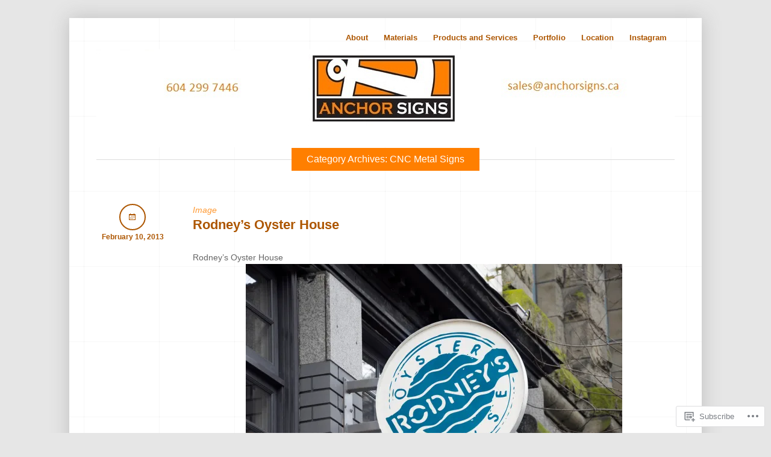

--- FILE ---
content_type: text/css;charset=utf-8
request_url: https://s0.wp.com/?custom-css=1&csblog=37Jws&cscache=6&csrev=50
body_size: 6
content:
.site-header .custom-header{margin-bottom:1px}.site-header .custom-header{margin-top:1px}.site-header{margin-top:13px;margin-bottom:13px}.site{margin-top:30px}.main-navigation{position:relative;z-index:1000}.custom-header{margin-top:30px !important}.slideshow-window{background-color:#fff;border:20px solid #fff}.main-navigation{font-size:150% !important;font-weight:700}